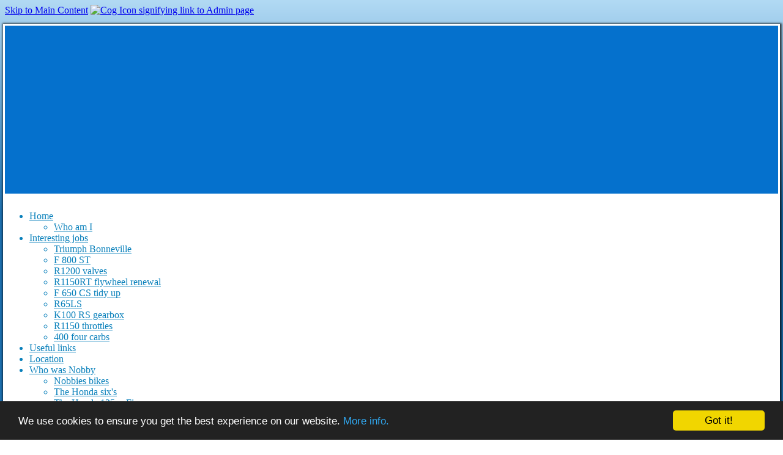

--- FILE ---
content_type: text/html; Charset=UTF-8
request_url: https://www.bricksnboxers.scot/directory/ayr-classic-bike-show
body_size: 4432
content:

<!DOCTYPE html>
<html lang="en" dir="">
<head>

	
	<!-- Google Analytics -->
	<script async src="https://www.googletagmanager.com/gtag/js?id=UA-59123790-1"></script>
	<script>
		window.dataLayer = window.dataLayer || [];
		function gtag(){dataLayer.push(arguments);}
		gtag('js', new Date());
		gtag('config', 'UA-59123790-1', { 'anonymize_ip': true });
	</script>	

	<!-- Page Tags -->
	<meta charset="utf-8">
	

	<!-- Meta Tags -->
	<meta name="viewport" content="width=device-width, initial-scale=1">

	<title>Bricks n Boxers | Directory | Ayr Classic Bike Show</title>
	<link rel="canonical" href="https://www.bricksnboxers.scot/directory/ayr-classic-bike-show">

	<!-- RSS Feed -->
	<link rel="alternate" type="application/rss+xml"  title="Bricks n Boxers RSS Feed"  href="https://www.bricksnboxers.scot/rss/" />

	<link rel="icon" href="data:image/svg+xml,<svg xmlns=%22http://www.w3.org/2000/svg%22 viewBox=%220 0 100 100%22><text y=%22.9em%22 font-size=%2290%22>&#127949;</text></svg>">

	<!-- Fonts -->
	<link rel="preconnect" href="https://fonts.gstatic.com" crossorigin>
	<link rel="preload" as="style" href="https://fonts.googleapis.com/css2?family=Sen&display=swap">
	<link href="https://fonts.googleapis.com/css?family=Sen&display=swap" rel="stylesheet" media="print" onload="this.media='all'">

	<!-- Styles -->
	
	<link rel="stylesheet" href="https://web-cdn.org/css/combo.css?r=1750">
	
	<link rel="stylesheet" href="https://www.bricksnboxers.scot/site.css?r=27562829" title="site_styles">
	<style>
		
	</style>

	<!-- jQuery -->
	
	<script src="https://code.jquery.com/jquery-3.4.1.min.js" integrity="sha256-CSXorXvZcTkaix6Yvo6HppcZGetbYMGWSFlBw8HfCJo=" crossorigin="anonymous"></script>

	

	<!-- jQuery plugins -->
	
	<script src="https://cdn.jsdelivr.net/bxslider/4.2.12/jquery.bxslider.min.js" defer></script>
	<link rel="preload" href="https://cdn.jsdelivr.net/bxslider/4.2.12/jquery.bxslider.css" as="style" onload="this.onload=null;this.rel='stylesheet'">
	<link rel="stylesheet" href="https://cdn.jsdelivr.net/bxslider/4.2.12/jquery.bxslider.css">
	

	<script src="https://web-cdn.org/js/fancybox/source/jquery.fancybox.pack.js" defer></script>
	<script src="https://web-cdn.org/js/js.cookie.min.js" defer></script>
	<script src="https://web-cdn.org/js/doubletaptogo.js" defer></script>
	
	<script src="https://web-cdn.org/js/site.js?r=1750" defer></script>

	
	<script>
	$.fn.openMobileMenu = function () {
		if ($(window).width() < 1025) {
			$('nav>ul').slideToggle(300);
			return false;
		} else {
			if ($('nav').css('right') != '0px') {
				$('nav').animate({"right":"0"}, "300");
			} else {
				$('nav').animate({"right":-$('nav').width()}, "300");
			}
		}
	};

	$(document).ready( function() {
		
		if ($(window).width() > 1023) {
			$('nav li:has(ul)').doubleTapToGo();
		}

		$('#menu_opener').click( function() {
			$('nav').openMobileMenu();
		});
		$('#menu_opener').keypress(function (e) {
			var key = e.which;
			if(key == 13) {
				$('nav').openMobileMenu();
			}
		});


		$('nav a[href="/"]').addClass('on').attr('aria-current','page');
		$('section.breadcrumb a:last-child').attr('aria-current','page');

		$('nav li:has(ul)').addClass('has_children');
		

		$('#admin_class_toggle').click( function() {
			$('body').toggleClass('loggedin loggedinoff');
		});

		$('section.meetings .paginator .prev').click( function() {
			var blockId = $(this).attr('id').replace('prev_','');
			$('#meetings_'+blockId).slideUp('slow', function(){
				$('#meetings_'+blockId).load('/ajax/meetings/?blockid='+blockId, function(){
					$('#meetings_'+blockId).slideDown('slow');
				});
			});
		});

		// mobile style 2 - child pages hidden
		$('nav.mobile_nav_2 li.has_children').click( function() {
			$(this).children('.sub_menu').slideToggle(400);
			$(this).toggleClass('open');
		});
	});
	</script>
	<!-- Site Scripts -->

	<!-- Open Graph Data for Social Networks -->
	<meta property="fb:app_id" content="163471835449">
	<meta property="og:site_name" content="Bricks n Boxers">
	<meta property="og:type" content="article">
	<meta property="og:url" content="https://www.bricksnboxers.scot/directory/ayr-classic-bike-show">
	<meta property="og:title" content="Bricks n Boxers | Directory | Ayr Classic Bike Show">
	<meta property="og:description" content="">
	<meta property="og:image" content="">

	<!-- Twitter Card Data -->
	<meta name="twitter:card" content="summary_large_image">
	
	<meta name="twitter:domain" content="www.bricksnboxers.scot">
	<meta name="twitter:title" content="Bricks n Boxers | Directory | Ayr Classic Bike Show">
	<meta name="twitter:description" content="">
	<meta name="twitter:image" content="">
	<meta name="twitter:url" content="https://www.bricksnboxers.scot/directory/ayr-classic-bike-show">

</head>

<body id="p10619" class="margin_1 link_shadow hr_1 Paid width_1280 no-aside sdf1 admin_format">
	
	<a href="#main_content_start" id="skip_link">Skip to Main Content</a>
	<a href="/admin/" id="admin_tab" aria-label="Log in to Admin System" rel="nofollow"><img src="https://web-cdn.org/img/cog.webp?r=14" width="22" height="23" alt="Cog Icon signifying link to Admin page"></a>
	<a id="top" class="page_anchor"></a>
	<main class="mobile_layout7 desktop_layout5">
	<header class="header_layout5">
		<div id="inner">
			<div class="header_logo"></div>
		</div>
	</header>
	<nav id="main_menu" class="mobile_nav_1 desktop_nav_2 nav_center" aria-label="Main Navigation">
		<span id="menu_opener" tabindex="0"></span>

		<ul>
			<li id="b10604">
				<a href="/">Home</a>
		<ul class="sub_menu">
			<li id="b10626">
				<a href="/who-am-i">Who am I</a>
			</li>
		</ul>
			</li>
			<li id="b10605">
				<a href="/interesting-jobs">Interesting jobs</a>
		<ul class="sub_menu">
			<li id="b10606">
				<a href="/triumph-bonneville">Triumph Bonneville</a>
			</li>
			<li id="b10607">
				<a href="/f-800-st">F 800 ST</a>
			</li>
			<li id="b10608">
				<a href="/r1200-valves">R1200 valves</a>
			</li>
			<li id="b10609">
				<a href="/r1150rt-flywheel-renewal">R1150RT flywheel renewal</a>
			</li>
			<li id="b10610">
				<a href="/f-650-cs-tidy-up">F 650 CS tidy up</a>
			</li>
			<li id="b10611">
				<a href="/r65ls">R65LS</a>
			</li>
			<li id="b10612">
				<a href="/k100-rs-gearbox">K100 RS gearbox</a>
			</li>
			<li id="b10613">
				<a href="/r1150-throttles">R1150 throttles</a>
			</li>
			<li id="b10614">
				<a href="/400-four-carbs">400 four carbs</a>
			</li>
		</ul>
			</li>
			<li id="b10619">
				<a href="/links">Useful links</a>
			</li>
			<li id="b10620">
				<a href="/location">Location</a>
			</li>
			<li id="b10622">
				<a href="/who-was-nobby">Who was Nobby</a>
		<ul class="sub_menu">
			<li id="b10623">
				<a href="/nobbies-bikes">Nobbies bikes</a>
			</li>
			<li id="b10624">
				<a href="/the-honda-sixs">The Honda six's</a>
			</li>
			<li id="b10625">
				<a href="/the-honda-125cc-five">The Honda 125cc Five </a>
			</li>
		</ul>
			</li>
			<li id="b10615">
				<a href="/library">Library</a>
			</li>
			<li id="b10616">
				<a href="/guestbook">Guestbook</a>
			</li>
			<li id="b10627">
				<a href="/news">News</a>
			</li>
			<li id="b10617">
				<a href="/feedback">Contact </a>
			</li>
		</ul>

	</nav>

	<article>
		<a id="main_content_start"></a>
<section class="directory_item">
<h2>Ayr Classic Bike Show</h2>
<table class="data">
<tr><th>Web</th><td><a href="http://ayrclassicmc.com/" target="_blank">ayrclassicmc.com</a></td></tr></table><br>
				Excellent show now at Ayr race course, brill bikes, some bargains.
</section>
	</article>	<footer>
		<div>
			<section id="block_23981" class="block contact-details  noteditable">
				<div>
				
					<div>
						<address><span><div>Jim Downie</span><span>Fergushill</span><span>Kilwinning</span><span>North Ayrshire KA13 7LW</span></div></address>
						<b>Tel<span class="hidden">ephone</span>:</b><span class="site_contact_tel">01294 558638</span><br>
						<b>Email:</b><a href="mailto:jim@bricksnboxers.scot" class="site_contact_email">jim@bricksnboxers.scot</a><br>
					</div>
				</div>
			</section>

			<section id="block_23982" class="block text  noteditable">
				<div>
				<p><strong>NORMAL WORKING HOURS:<br>Mon - Thurs 10:00 - 17:00, Fri 10:00 - 12:00</strong></p>
					<p><span style="color: #e03e2d;"><strong>Closed for a holiday from Friday 12th Sept at 5pm until Tuesay 23rd at 10am</strong></span></p>
					<p>Labour rate is &pound;40.00 per hour. I do not charge VAT.<br><br></p>
				</div>
			</section>

		</div>

		<div id="site_essentials">
			<a href="/cookie-policy">Cookie Policy</a>
			<a href="/sitemap">Sitemap</a>
			<br><span>Copyright &copy; 2014-2026 Bricks n Boxers</span>
		</div>
		<p class="site_counter site_counter_2">08065</p>
			<script src="https://spanglefish.org/c/?s=1306"></script>

	</footer>
	</main>
	
	<!-- Begin Cookie Consent plugin by Silktide - http://silktide.com/cookieconsent -->
	<script>
	window.cookieconsent_options = {"message":"We use cookies to ensure you get the best experience on our website.","dismiss":"Got it!","learnMore":"More info.","link":"/cookie-policy","theme":"dark-bottom"};
	</script>
	<script src="//cdnjs.cloudflare.com/ajax/libs/cookieconsent2/1.0.9/cookieconsent.min.js"></script>
	<!-- End Cookie Consent plugin -->
	<!-- Default Statcounter code for Bricksnboxers
http://www.bricksnboxers.scot/ -->
<script type="text/javascript">
var sc_project=11170725;
var sc_invisible=0;
var sc_security="af552cde";
var scJsHost = "https://";
document.write("<sc"+"ript type='text/javascript' src='" +
scJsHost+
"statcounter.com/counter/counter.js'></"+"script>");
</script>
<noscript><div class="statcounter"><a title="free hit
counter" href="https://statcounter.com/"
target="_blank"><img class="statcounter"
src="https://c.statcounter.com/11170725/0/af552cde/0/"
alt="free hit counter"
referrerPolicy="no-referrer-when-downgrade"></a></div></noscript>
<!-- End of Statcounter Code -->
<a href="https://statcounter.com/p11170725/?guest=1">View My
Stats</a>

	<a href="#top" class="back_up_page" aria-label="Scroll to Top of Page" title="Back to Top">^</a>

</body>
</html>


--- FILE ---
content_type: text/css
request_url: https://www.bricksnboxers.scot/site.css?r=27562829
body_size: 965
content:
/* Site CSS */
:root {
--grid-gap: 0px;
--font1: 'Sen', sans-serif;
--font2: 'Sen', sans-serif;
--font-size: 20px;
--theme_background_1: rgb(9, 128, 187);
--theme_foreground_1: #fff;
--theme_background_2: rgb(227, 227, 227);
--theme_foreground_2: rgb(105, 105, 105);
--theme_background_3: rgb(240, 240, 240);
--theme_foreground_3: rgb(66, 66, 66);
--block_color_1:var(--theme_background_1);
--block_color_1_alt:var(--theme_foreground_1);
--block_color_2:var(--theme_background_2);
--block_color_2_alt:var(--theme_foreground_2);
}
body {
background-color:rgb(255, 255, 255);
background: linear-gradient(180deg, rgba(178,218,244,1) 0%, rgba(29,113,177,1) 350px, rgba(29,113,177,1) 100%);;
color:rgb(70, 70, 70);
}
main {
max-width:1280px;
margin:0 auto;
}
@media(min-width: 600px) {
main {
margin:1rem auto;
}
}
header {
background-color:rgb(5, 113, 205);
background-image:url('https://web-cdn.org/s/1306/image/Banners/Banner.jpg?r=1&maxwidth=1280');
color:rgb(255, 255, 255);
grid-template-areas:'logo logo logo logo logo logo logo logo logo logo logo logo';
min-height:275px;
}
header div#inner {
height:275px;
}
#header_bar {
}
nav {
background-color:rgb(255, 255, 255);
color:rgb(9, 128, 187);
border-top:12px solid rgb(255,255,255);
border-bottom:6px solid rgb(9,128,187);
}
nav a {
color:rgb(9, 128, 187);
}
nav ul ul {
background-color:rgb(255, 255, 255);
color:rgb(9, 128, 187);
}
nav li:hover, nav li:active, nav li:hover>a, nav li:active>a, nav a.on, nav li.on, #menu_opener:hover::before, nav ul ul li:hover, nav ul ul li:hover>a {
background-color:rgb(9, 128, 187);
color:#ffffff;
}
nav ul {justify-content:center;}
article {
background-color:rgb(255, 255, 255);
color:rgb(105, 105, 105);
}
aside {
}
footer {
background-color:rgb(9, 128, 187);
color:rgb(255, 255, 255);
}
footer #site_essentials {
text-align:center;
}
@media(min-width: 780px) {
article section {padding: 4rem 4rem;}
aside section {padding: 4rem 4rem;}
footer section {padding: 4rem 4rem;}
}
article section:nth-child(odd) {
background-color:rgb(238, 238, 238);
}
section.breadcrumb, section.breadcrumb:nth-child(odd) {
background-color:#555555;
color:#ffffff;
}
section.breadcrumb a {
color:#ffffff;
}
#breadcrumbhomeicon {fill:#ffffff;}
@media(min-width: 1000px) {
.header_heading {align-self:center;justify-self:center;}
.header_subheading {align-self:center;justify-self:center;}
}
/* Custom CSS */
main {
box-shadow:0px 0px 0px 3px #fff,1px 1px 3px 5px rgba(0,0,0,.7);
}

@media only screen and (max-width: 1023px) {

header {
min-height: 21vw;
}
header div#inner {
height:auto;
}

}


@media (min-width: 900px) {
  .pform li label {
    width:480px;
  }
}
